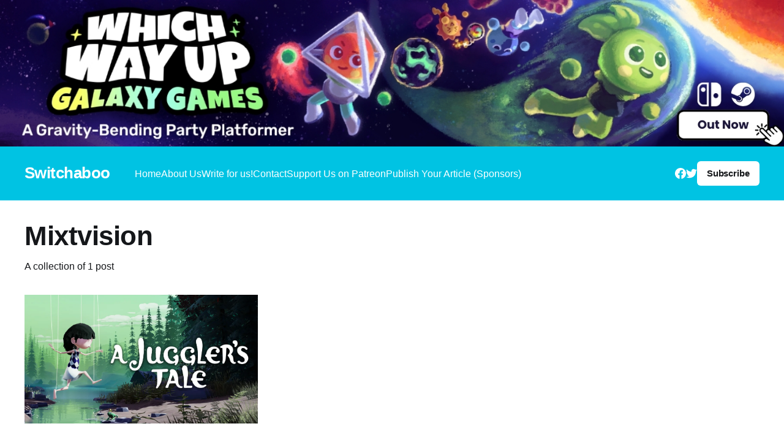

--- FILE ---
content_type: text/html; charset=utf-8
request_url: https://www.switchaboo.com/tag/mixtvision/
body_size: 4016
content:
<!DOCTYPE html>
<html lang="en">
<head>

    <title>Mixtvision - Switchaboo</title>
    <meta charset="utf-8" />
    <meta http-equiv="X-UA-Compatible" content="IE=edge" />
    <meta name="HandheldFriendly" content="True" />
    <meta name="viewport" content="width=device-width, initial-scale=1.0" />

    <link rel="stylesheet" type="text/css" href="https://www.switchaboo.com/assets/built/screen.css?v=510198fbea" />

    <link rel="icon" href="https://www.switchaboo.com/content/images/size/w256h256/2020/12/switchaboo_logo_bright.png" type="image/png">
    <link rel="canonical" href="https://www.switchaboo.com/tag/mixtvision/">
    <meta name="referrer" content="no-referrer-when-downgrade">
    
    <meta property="og:site_name" content="Switchaboo">
    <meta property="og:type" content="website">
    <meta property="og:title" content="Mixtvision - Switchaboo">
    <meta property="og:url" content="https://www.switchaboo.com/tag/mixtvision/">
    <meta property="og:image" content="https://www.switchaboo.com/content/images/size/w1200/2020/12/Desktop-HD-bar.jpg">
    <meta property="article:publisher" content="https://www.facebook.com/switchaboo">
    <meta name="twitter:card" content="summary_large_image">
    <meta name="twitter:title" content="Mixtvision - Switchaboo">
    <meta name="twitter:url" content="https://www.switchaboo.com/tag/mixtvision/">
    <meta name="twitter:image" content="https://www.switchaboo.com/content/images/size/w1200/2020/12/Desktop-HD-bar.jpg">
    <meta name="twitter:site" content="@switchaboonews">
    <meta property="og:image:width" content="1200">
    <meta property="og:image:height" content="211">
    
    <script type="application/ld+json">
{
    "@context": "https://schema.org",
    "@type": "Series",
    "publisher": {
        "@type": "Organization",
        "name": "Switchaboo",
        "url": "https://www.switchaboo.com/",
        "logo": {
            "@type": "ImageObject",
            "url": "https://www.switchaboo.com/content/images/size/w256h256/2020/12/switchaboo_logo_bright.png",
            "width": 60,
            "height": 60
        }
    },
    "url": "https://www.switchaboo.com/tag/mixtvision/",
    "name": "Mixtvision",
    "mainEntityOfPage": "https://www.switchaboo.com/tag/mixtvision/"
}
    </script>

    <meta name="generator" content="Ghost 6.13">
    <link rel="alternate" type="application/rss+xml" title="Switchaboo" href="https://www.switchaboo.com/rss/">
    <script defer src="https://cdn.jsdelivr.net/ghost/portal@~2.56/umd/portal.min.js" data-i18n="true" data-ghost="https://www.switchaboo.com/" data-key="37f2e1a8cafeadf9aa5c2f1461" data-api="https://davidliu-2.ghost.io/ghost/api/content/" data-locale="en" crossorigin="anonymous"></script><style id="gh-members-styles">.gh-post-upgrade-cta-content,
.gh-post-upgrade-cta {
    display: flex;
    flex-direction: column;
    align-items: center;
    font-family: -apple-system, BlinkMacSystemFont, 'Segoe UI', Roboto, Oxygen, Ubuntu, Cantarell, 'Open Sans', 'Helvetica Neue', sans-serif;
    text-align: center;
    width: 100%;
    color: #ffffff;
    font-size: 16px;
}

.gh-post-upgrade-cta-content {
    border-radius: 8px;
    padding: 40px 4vw;
}

.gh-post-upgrade-cta h2 {
    color: #ffffff;
    font-size: 28px;
    letter-spacing: -0.2px;
    margin: 0;
    padding: 0;
}

.gh-post-upgrade-cta p {
    margin: 20px 0 0;
    padding: 0;
}

.gh-post-upgrade-cta small {
    font-size: 16px;
    letter-spacing: -0.2px;
}

.gh-post-upgrade-cta a {
    color: #ffffff;
    cursor: pointer;
    font-weight: 500;
    box-shadow: none;
    text-decoration: underline;
}

.gh-post-upgrade-cta a:hover {
    color: #ffffff;
    opacity: 0.8;
    box-shadow: none;
    text-decoration: underline;
}

.gh-post-upgrade-cta a.gh-btn {
    display: block;
    background: #ffffff;
    text-decoration: none;
    margin: 28px 0 0;
    padding: 8px 18px;
    border-radius: 4px;
    font-size: 16px;
    font-weight: 600;
}

.gh-post-upgrade-cta a.gh-btn:hover {
    opacity: 0.92;
}</style>
    <script defer src="https://cdn.jsdelivr.net/ghost/sodo-search@~1.8/umd/sodo-search.min.js" data-key="37f2e1a8cafeadf9aa5c2f1461" data-styles="https://cdn.jsdelivr.net/ghost/sodo-search@~1.8/umd/main.css" data-sodo-search="https://davidliu-2.ghost.io/" data-locale="en" crossorigin="anonymous"></script>
    
    <link href="https://www.switchaboo.com/webmentions/receive/" rel="webmention">
    <script defer src="/public/cards.min.js?v=510198fbea"></script>
    <link rel="stylesheet" type="text/css" href="/public/cards.min.css?v=510198fbea">
    <script defer src="/public/member-attribution.min.js?v=510198fbea"></script>
    <script defer src="/public/ghost-stats.min.js?v=510198fbea" data-stringify-payload="false" data-datasource="analytics_events" data-storage="localStorage" data-host="https://www.switchaboo.com/.ghost/analytics/api/v1/page_hit"  tb_site_uuid="505f9ffa-b654-4887-a730-284f3cd92a45" tb_post_uuid="undefined" tb_post_type="null" tb_member_uuid="undefined" tb_member_status="undefined"></script><style>:root {--ghost-accent-color: #00c3e3;}</style>
    <style>
.gh-banner {
  display: block;
  margin-left: auto;
  margin-right: auto;
  width: 100%;
  height: auto;
  object-fit: contain;
  padding: 0 var(--gap);
  line-height: 1.3;
  background-color: #11193E; /* Banner background color */
  background-repeat: no-repeat;
  background-position: center;
}

.gh-banner-inner {
  display: flex;

  flex-direction: row;
  gap: 0.5em;
  align-items: center;
  justify-content: space-between;
  max-width: 100%;
  height: auto;
  margin: 0 auto;
}

@media (max-width: 500px) {
  .gh-banner {

    font-size: 1.4rem;
    height: 100%;
  }

  .gh-banner-inner {
    flex-direction: column;
    justify-content: space-between;
  }
}

@media (max-width: 768px) {
  .gh-banner {
    position: relative;
    color: #11193E;
  }

  .gh-banner::after {
    top: 0;
    left: 0;
    width: 80%;
    height: auto;
    content: "";
    background: rgba(0 0 0 / 20%);
  }

  .gh-banner-inner {
    position: relative;
    z-index: 1;
  }
}
    
.is-head-open .gh-banner {
    display: none;
    }

/* Override Headline theme defaults */
.gh-banner:hover {
  opacity: 1 !important;
}

.gh-head-menu::before {
  top: 170px !important;
}

.gh-head-menu::after {
  top: 226px !important;
}
  .home-template.has-cover .gh-head {
    position: absolute;
    top: auto;
    background-color: transparent;
    color: #fff;

</style>

</head>
<body class="tag-template tag-mixtvision has-cover">
<a class="gh-banner" href="https://www.nintendo.com/store/products/which-way-up-galaxy-games-switch/"> 
    <img class="gh-banner" src="https://www.switchaboo.com/assets/images/WWU.jpg">
</a>
<div class="viewport">

    <header id="gh-head" class="gh-head outer">
        <nav class="gh-head-inner inner">

            <div class="gh-head-brand">
                <a class="gh-head-logo no-image" href="https://www.switchaboo.com">
                        Switchaboo
                </a>
                <a class="gh-burger" role="button">
                    <div class="gh-burger-box">
                        <div class="gh-burger-inner"></div>
                    </div>
                </a>
            </div>
            <div class="gh-head-menu">
                <ul class="nav">
    <li class="nav-home"><a href="https://www.switchaboo.com/">Home</a></li>
    <li class="nav-about-us"><a href="https://www.switchaboo.com/about-us/">About Us</a></li>
    <li class="nav-write-for-us"><a href="https://www.switchaboo.com/write-for-us/">Write for us!</a></li>
    <li class="nav-contact"><a href="https://www.switchaboo.com/contact/">Contact</a></li>
    <li class="nav-support-us-on-patreon"><a href="https://www.patreon.com/switchaboo">Support Us on Patreon</a></li>
    <li class="nav-publish-your-article-sponsors"><a href="https://www.switchaboo.com/sponsored-articles/">Publish Your Article (Sponsors)</a></li>
</ul>

            </div>
            <div class="gh-head-actions">
                <div class="gh-social">
                        <a class="gh-social-link gh-social-facebook" href="https://www.facebook.com/switchaboo" title="Facebook" target="_blank" rel="noopener"><svg class="icon" viewBox="0 0 24 24" xmlns="http://www.w3.org/2000/svg" fill="currentColor"><path d="M23.9981 11.9991C23.9981 5.37216 18.626 0 11.9991 0C5.37216 0 0 5.37216 0 11.9991C0 17.9882 4.38789 22.9522 10.1242 23.8524V15.4676H7.07758V11.9991H10.1242V9.35553C10.1242 6.34826 11.9156 4.68714 14.6564 4.68714C15.9692 4.68714 17.3424 4.92149 17.3424 4.92149V7.87439H15.8294C14.3388 7.87439 13.8739 8.79933 13.8739 9.74824V11.9991H17.2018L16.6698 15.4676H13.8739V23.8524C19.6103 22.9522 23.9981 17.9882 23.9981 11.9991Z"/></svg></a>
                        <a class="gh-social-link gh-social-twitter" href="https://x.com/switchaboonews" title="Twitter" target="_blank" rel="noopener"><svg class="icon" viewBox="0 0 24 24" xmlns="http://www.w3.org/2000/svg" fill="currentColor"><path d="M23.954 4.569c-.885.389-1.83.654-2.825.775 1.014-.611 1.794-1.574 2.163-2.723-.951.555-2.005.959-3.127 1.184-.896-.959-2.173-1.559-3.591-1.559-2.717 0-4.92 2.203-4.92 4.917 0 .39.045.765.127 1.124C7.691 8.094 4.066 6.13 1.64 3.161c-.427.722-.666 1.561-.666 2.475 0 1.71.87 3.213 2.188 4.096-.807-.026-1.566-.248-2.228-.616v.061c0 2.385 1.693 4.374 3.946 4.827-.413.111-.849.171-1.296.171-.314 0-.615-.03-.916-.086.631 1.953 2.445 3.377 4.604 3.417-1.68 1.319-3.809 2.105-6.102 2.105-.39 0-.779-.023-1.17-.067 2.189 1.394 4.768 2.209 7.557 2.209 9.054 0 13.999-7.496 13.999-13.986 0-.209 0-.42-.015-.63.961-.689 1.8-1.56 2.46-2.548l-.047-.02z"/></svg></a>
                </div>
                        <a class="gh-head-button" href="#/portal/signup" data-portal="signup">Subscribe</a>
            </div>
        </nav>
    </header>

    <div class="site-content">
        
<main id="site-main" class="site-main outer">
<div class="inner posts">
    <div class="post-feed">

        <section class="post-card post-card-large">


            <div class="post-card-content">
            <div class="post-card-content-link">
                <header class="post-card-header">
                    <h2 class="post-card-title">Mixtvision</h2>
                </header>
                <div class="post-card-excerpt">
                        A collection of 1 post
                </div>
            </div>
            </div>

        </section>

            
<article class="post-card post tag-review tag-reviews tag-a-jugglers-tale tag-mixtvision tag-indie tag-indie-game tag-indie-games tag-nindie tag-nindies tag-nintendo-switch">

    <a class="post-card-image-link" href="/a-jugglers-tale-switch-review/">

        <img class="post-card-image"
            srcset="/content/images/size/w300/2021/09/A-Juggler-s-Tale.png 300w,
                    /content/images/size/w600/2021/09/A-Juggler-s-Tale.png 600w,
                    /content/images/size/w1000/2021/09/A-Juggler-s-Tale.png 1000w,
                    /content/images/size/w2000/2021/09/A-Juggler-s-Tale.png 2000w"
            sizes="(max-width: 1000px) 400px, 800px"
            src="/content/images/size/w600/2021/09/A-Juggler-s-Tale.png"
            alt="A Juggler’s Tale - Switch Review"
            loading="lazy"
        />


    </a>

    <div class="post-card-content">

        <a class="post-card-content-link" href="/a-jugglers-tale-switch-review/">
            <header class="post-card-header">
                <div class="post-card-tags">
                        <span class="post-card-primary-tag">Review</span>
                </div>
                <h2 class="post-card-title">
                    A Juggler’s Tale - Switch Review
                </h2>
            </header>
                <div class="post-card-excerpt">&quot;I have been thoroughly charmed by this lovely, short game.&quot;</div>
        </a>

        <footer class="post-card-meta">
            <time class="post-card-meta-date" datetime="2021-09-30">Sep 30, 2021</time>
                <span class="sep">—</span>
                <span class="post-card-meta-length">5 min read</span>
        </footer>

    </div>

</article>

    </div>
</div>
</main>

    </div>

    <footer class="site-footer outer">
        <div class="inner">
            <section class="copyright"><a href="https://www.switchaboo.com">Switchaboo</a> &copy; 2026</section>
            <nav class="site-footer-nav">
                
            </nav>
            <div><a href="https://ghost.org/" target="_blank" rel="noopener">Powered by Ghost</a></div>
        </div>
    </footer>

</div>


<script
    src="https://code.jquery.com/jquery-3.5.1.min.js"
    integrity="sha256-9/aliU8dGd2tb6OSsuzixeV4y/faTqgFtohetphbbj0="
    crossorigin="anonymous">
</script>
<script src="https://www.switchaboo.com/assets/built/casper.js?v=510198fbea"></script>
<script>
$(document).ready(function () {
    // Mobile Menu Trigger
    $('.gh-burger').click(function () {
        $('body').toggleClass('gh-head-open');
    });
    // FitVids - Makes video embeds responsive
    $(".gh-content").fitVids();
});
</script>



</body>
</html>
